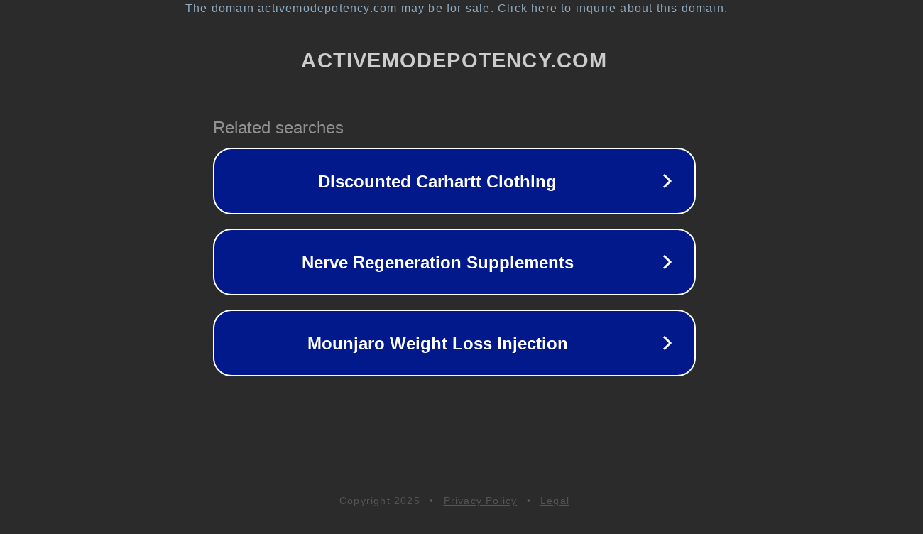

--- FILE ---
content_type: text/html; charset=utf-8
request_url: https://www.activemodepotency.com/ro/reaction-13/
body_size: 1094
content:
<!doctype html>
<html data-adblockkey="MFwwDQYJKoZIhvcNAQEBBQADSwAwSAJBANDrp2lz7AOmADaN8tA50LsWcjLFyQFcb/P2Txc58oYOeILb3vBw7J6f4pamkAQVSQuqYsKx3YzdUHCvbVZvFUsCAwEAAQ==_A2Bs6yZxALWUr4xajRYyVhx1XVaNPDDC14CI92sY7+yfAu7hl04Ui7AJurXJzP3qBoUWemrZMFuBWkn6otZRdw==" lang="en" style="background: #2B2B2B;">
<head>
    <meta charset="utf-8">
    <meta name="viewport" content="width=device-width, initial-scale=1">
    <link rel="icon" href="[data-uri]">
    <link rel="preconnect" href="https://www.google.com" crossorigin>
</head>
<body>
<div id="target" style="opacity: 0"></div>
<script>window.park = "[base64]";</script>
<script src="/brYVkRdyf.js"></script>
</body>
</html>
